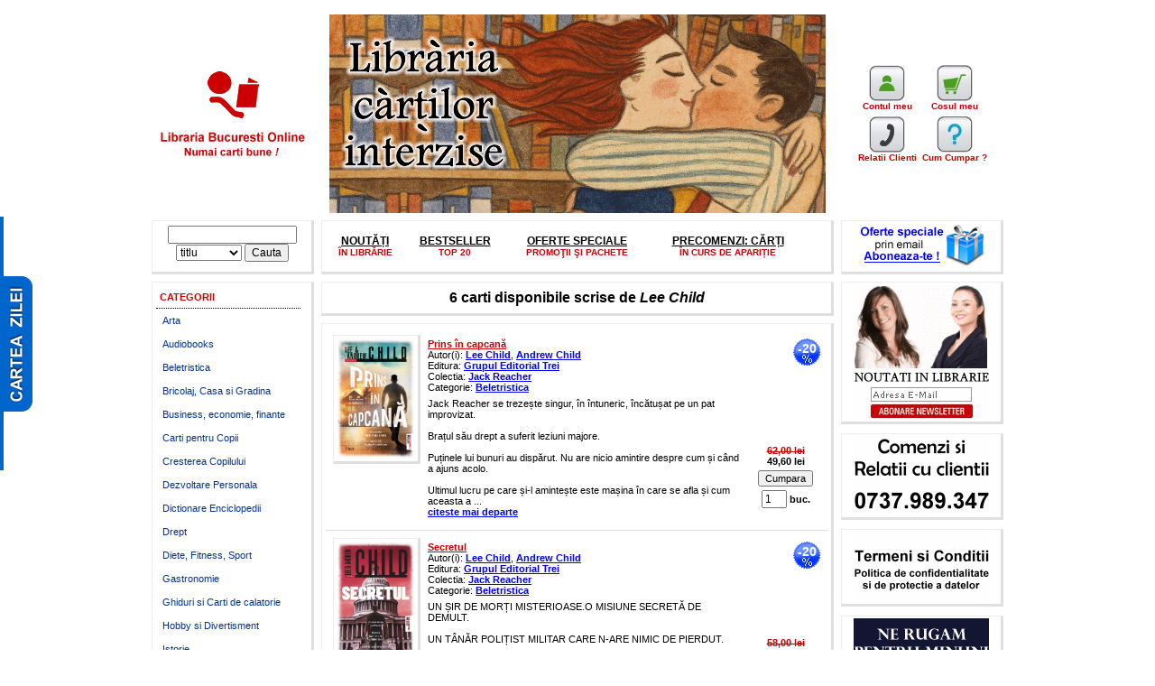

--- FILE ---
content_type: text/html; charset=utf-8
request_url: https://www.librariabucuresti.com/cauta-Lee%20Child-autor-0.htm
body_size: 5932
content:
<!DOCTYPE html PUBLIC "-//W3C//DTD XHTML 1.0 Transitional//EN" "https://www.w3.org/TR/xhtml1/DTD/xhtml1-transitional.dtd">
<html>
<head><meta http-equiv="Content-Type" content="text/html; charset=windows-1252">
<title>Carti disponibile scrise de autor Lee Child</title>

<meta name="description" content="Carti disponibile scrise de autor Lee Child - Prins în capcană, Lee Child,  Andrew Child, Jack Reacher, Secretul, Fără plan de rezervă, Santinela, Luna albastra, Reacher.  Ghinioane şi încurcături">
<meta name="author" content="SC SPHERA GRUP SRL Bucuresti Romania - https://www.sphera-grup.ro">
<meta name="rating" content="General">
<meta name="robots" content="index,follow">
<meta name="revisit-after" content="2 days">
<meta name="expires" content="2">
<meta property="og:site_name" content="Libraria Bucuresti Online" />
<meta property="og:type" content="book" />
<meta property="og:title" content="Carti disponibile scrise de autor Lee Child" />
<meta property="og:description" content="Carti disponibile scrise de autor Lee Child" />

<link rel=stylesheet href="../text.css" type=text/css>
<script type="text/javascript" src="../jquery-1.3.1.min.js"></script>
<script type="text/javascript" language="javascript" src="../jquery.dropdownPlain.js"></script>
<script language="JavaScript" SRC="../f.js"></script>
<script language="JavaScript">
<!-- hide this script from non-javascript-enabled browsers
function function2(){
if (http_request.readyState == 4) {if (http_request.status == 200) { var datacontent=http_request.responseText; dialog(datacontent,document.location.href); } 
else {	alert('There was a problem with the request.');}
}}
// stop hiding -->
</script>

</head>
<body bgcolor="#FFFFFF" onLoad="">

  <center>
  <table border="0" cellspacing="0" width="960" CELLPADDING="0" BGCOLOR="#FFFFFF">
    <tr>
      <td>
<table border="0" cellpadding="0" cellspacing="8" width="100%">
  <tr>
   <td align="center">
    <a HREF="https://www.librariabucuresti.com">
    <img border="0" src="../images/llogo.gif" width="73" height="65" alt="Libraria Bucuresti, numai carti bune"></a>
    <br>
    <a HREF="catalog-carte-0.htm">
    <img border="0" src="../images/slogan.gif" width="160" height="33" alt="Libraria Bucuresti, numai carti bune">
    </a>
   </td>
   <td width="100%" align="center"><a href="banner.php?id=9" target="" title="Libraria cartilor interzise"><img border="0" src="https://www.librariabucuresti.com/banners/banner-libraria-cartilor-interzise-mic.gif" alt="Libraria cartilor interzise"></a></td>
   <td align="center">

          <table BORDER="0" CELLPADDING="2">
           <tr>
            <td NOWRAP ALIGN="center"><a HREF="https://www.librariabucuresti.com/cont.htm" CLASS="imenu"><img BORDER="0" SRC="../images/iw2.gif" WIDTH="40" HEIGHT="40">
            <br>
             Contul meu</a>
            </td>
            <td NOWRAP ALIGN="center"><a HREF="https://www.librariabucuresti.com/cos-cumparaturi.htm" CLASS="imenu"><img BORDER="0" SRC="../images/iw3.gif" WIDTH="40" HEIGHT="40">
            <br>
             Cosul meu</a>
            </td>
           </tr>
           <tr>
            <td NOWRAP ALIGN="center"><a CLASS="imenu" HREF="https://www.librariabucuresti.com/relatii_clienti.htm"><img BORDER="0" SRC="../images/iw1.gif" WIDTH="40" HEIGHT="40">
            <br>
             Relatii Clienti</a>
            </td>
            <td NOWRAP ALIGN="center"><a HREF="https://www.librariabucuresti.com/ajutor.htm" CLASS="imenu"><img BORDER="0" SRC="../images/iw4.gif" width="40" height="40">
            <br>
             Cum Cumpar ?</a>
            </td>
           </tr>
          </table>

   </td>
   </tr>
   <tr>
   <td align="center" class="dotborder" style="padding:0 0 6px 0;">
   
	<div>
        <form method="POST" action="search.php" name="Srch" onsubmit="if($('#key').val()==''){return false;}" style="margin:0;padding:0;">
<div><input type="text" name="k" id="key"size="14" value="" style="width:135px;"></div>
<div><select size="1" name="w">
                <option value="titlu">titlu</option>
                <option value="autor">autor</option>
                <option value="editura">editura</option>
                <option value="descriere">descriere</option>
              </select>
            <input name="I3" value="Cauta" type="submit">
</div>
        <input TYPE="hidden" NAME="mod" VALUE="form">
	</form>   
   </td>
   <td width="100%" VALIGN="middle"  class="dotborder"><table border="0" cellpadding="2" cellspacing="0" width="96%"><tr><td align="center" class="nota" valign="top"><a href="Categorie-Noutati-1-0.htm" class="imenu1">NOUTĂȚI</a><br><a href="Categorie-Noutati-1-0.htm" class="tmenu">ÎN LIBRĂRIE</a></td><td align="center" class="nota" valign="top"><a href="Categorie-Top_Vanzari-0-0.htm" class="imenu1">BESTSELLER</a><br><a href="Categorie-Top_Vanzari-0-0.htm" class="tmenu">TOP 20</a></td><td align="center" class="nota" valign="top"><a href="Categorie-Promotii-2-0.htm" class="imenu1">OFERTE SPECIALE</a><br><a href="Categorie-Promotii-2-0.htm" class="tmenu">PROMOŢII ŞI PACHETE</a></td><td align="center" class="nota" valign="top"><a href="cauta-În pregătire-colectie-0.htm" class="imenu1">PRECOMENZI: CĂRȚI</a><br><a href="cauta-În pregătire-colectie-0.htm" class="tmenu">ÎN CURS DE APARIȚIE</a></td></tr></table></td>
    
   <td align="center" class="dotborder" VALIGN="middle">
    <a href="newsletter.htm" title="Aboneaza-te la newsletter"><img border="0" src="../images/newsltr.gif" alt="Aboneaza-te la newsletter"></a>
   </td>
   </tr>
  <tr>
   <td valign="top">
 <div class="dotborder" style="margin-bottom:10px;"><ul class="dropdown"><li class="gtitlu">CATEGORII</li><li><a title="Arta" href="Categorie-Arta-27-0.htm">Arta</a><ul><li class="utitlu">Arta</li><li><a href="Subcategorie-Arta-27-70-0.htm">Pictura si desen</a></li><li><a href="Subcategorie-Arta-27-71-0.htm">Muzica</a></li><li><a href="Subcategorie-Arta-27-73-0.htm">Fotografie</a></li><li><a href="Subcategorie-Arta-27-74-0.htm">Teatru si Film</a></li><li><a href="Subcategorie-Arta-27-75-0.htm">Design si Arte decorative</a></li><li><a href="Subcategorie-Arta-27-76-0.htm">Arta Religioasa</a></li><li><a href="Subcategorie-Arta-27-77-0.htm">Arhitectura</a></li><li><a href="Subcategorie-Arta-27-78-0.htm">Enciclopedii vizuale</a></li><li><a href="Subcategorie-Arta-27-79-0.htm">Istoria artei</a></li></ul></li><li><a title="Audiobooks" href="Categorie-Audiobooks-50-0.htm">Audiobooks</a></li><li><a title="Beletristica" href="Categorie-Beletristica-3-0.htm">Beletristica</a><ul><li class="utitlu">Beletristica</li><li><a href="Subcategorie-Beletristica-3-201-0.htm">Aventuri si Calatorii</a></li><li><a href="Subcategorie-Beletristica-3-202-0.htm">SF si Fantasy</a></li><li><a href="Subcategorie-Beletristica-3-203-0.htm">Crime, Thriller si Mistery</a></li><li><a href="Subcategorie-Beletristica-3-204-0.htm">Young Adult</a></li><li><a href="Subcategorie-Beletristica-3-205-0.htm">Istoric</a></li><li><a href="Subcategorie-Beletristica-3-207-0.htm">Dragoste</a></li><li><a href="Subcategorie-Beletristica-3-208-0.htm">Scriitori Romani</a></li><li><a href="Subcategorie-Beletristica-3-209-0.htm">Scriitori Straini</a></li><li><a href="Subcategorie-Beletristica-3-210-0.htm">Bibliografie scolara</a></li><li><a href="Subcategorie-Beletristica-3-211-0.htm">Spiritualitate</a></li><li><a href="Subcategorie-Beletristica-3-214-0.htm">Eseuri, Ganduri, Amintiri</a></li><li><a href="Subcategorie-Beletristica-3-215-0.htm">Teatru si Poezie</a></li><li><a href="Subcategorie-Beletristica-3-217-0.htm">Clasici</a></li><li><a href="Subcategorie-Beletristica-3-220-0.htm">Mari Premii Literare</a></li><li><a href="Subcategorie-Beletristica-3-221-0.htm">Anchete si Dezvaluiri</a></li></ul></li><li><a title="Bricolaj, Casa si Gradina" href="Categorie-Bricolaj_Casa_si_Gradina-120-0.htm">Bricolaj, Casa si Gradina</a></li><li><a title="Business, economie, finante
" href="Categorie-Business_economie_finante
-4-0.htm">Business, economie, finante
</a><ul><li class="utitlu">Business, economie, finante
</li><li><a href="Subcategorie-Business_economie_finante
-4-80-0.htm">Investitii
</a></li><li><a href="Subcategorie-Business_economie_finante
-4-81-0.htm">Maestrii Succesului</a></li><li><a href="Subcategorie-Business_economie_finante
-4-82-0.htm">Economie</a></li><li><a href="Subcategorie-Business_economie_finante
-4-83-0.htm">Management si leadership</a></li><li><a href="Subcategorie-Business_economie_finante
-4-84-0.htm">Vanzari si Marketing</a></li><li><a href="Subcategorie-Business_economie_finante
-4-85-0.htm">Public Relations. Comunicare</a></li><li><a href="Subcategorie-Business_economie_finante
-4-86-0.htm">Resurse umane</a></li><li><a href="Subcategorie-Business_economie_finante
-4-87-0.htm">Finante Banci Contabilitate</a></li><li><a href="Subcategorie-Business_economie_finante
-4-88-0.htm">Servicii</a></li></ul></li><li><a title="Carti pentru Copii" href="Categorie-Carti_pentru_Copii-21-0.htm">Carti pentru Copii</a><ul><li class="utitlu">Carti pentru Copii</li><li><a href="Subcategorie-Carti_pentru_Copii-21-300-0.htm">Activitati si jocuri pentru copii</a></li><li><a href="Subcategorie-Carti_pentru_Copii-21-301-0.htm">Atlase, Dictionare, Enciclopedii</a></li><li><a href="Subcategorie-Carti_pentru_Copii-21-302-0.htm">Literatura pentru copii</a></li></ul></li><li><a title="Cresterea Copilului" href="Categorie-Cresterea_Copilului-6-0.htm">Cresterea Copilului</a></li><li><a title="Dezvoltare Personala" href="Categorie-Dezvoltare_Personala-9-0.htm">Dezvoltare Personala</a></li><li><a title="Dictionare Enciclopedii" href="Categorie-Dictionare_Enciclopedii-28-0.htm">Dictionare Enciclopedii</a></li><li><a title="Drept" href="Categorie-Drept-35-0.htm">Drept</a><ul><li class="utitlu">Drept</li><li><a href="Subcategorie-Drept-35-21-0.htm">Drept privat</a></li><li><a href="Subcategorie-Drept-35-22-0.htm">Drept public</a></li><li><a href="Subcategorie-Drept-35-23-0.htm">Stiinte penale</a></li><li><a href="Subcategorie-Drept-35-24-0.htm">Acte, Formulare, Contracte</a></li><li><a href="Subcategorie-Drept-35-25-0.htm">Teste si Examene</a></li><li><a href="Subcategorie-Drept-35-26-0.htm">Legislatie la ZI</a></li><li><a href="Subcategorie-Drept-35-27-0.htm">Fundamentele dreptului</a></li><li><a href="Subcategorie-Drept-35-28-0.htm">Drept european</a></li><li><a href="Subcategorie-Drept-35-29-0.htm">Economie</a></li></ul></li><li><a title="Diete, Fitness, Sport" href="Categorie-Diete_Fitness_Sport-8-0.htm">Diete, Fitness, Sport</a></li><li><a title="Gastronomie" href="Categorie-Gastronomie-7-0.htm">Gastronomie</a></li><li><a title="Ghiduri si Carti de calatorie" href="Categorie-Ghiduri_si_Carti_de_calatorie-23-0.htm">Ghiduri si Carti de calatorie</a></li><li><a title="Hobby si Divertisment" href="Categorie-Hobby_si_Divertisment-18-0.htm">Hobby si Divertisment</a></li><li><a title="Istorie" href="Categorie-Istorie-15-0.htm">Istorie</a></li><li><a title="Limbi Straine" href="Categorie-Limbi_Straine-12-0.htm">Limbi Straine</a><ul><li class="utitlu">Limbi Straine</li><li><a href="Subcategorie-Limbi_Straine-12-130-0.htm">Limba olandeza</a></li><li><a href="Subcategorie-Limbi_Straine-12-131-0.htm">Limba spaniola</a></li><li><a href="Subcategorie-Limbi_Straine-12-132-0.htm">Limba engleza</a></li><li><a href="Subcategorie-Limbi_Straine-12-133-0.htm">Limba germana</a></li><li><a href="Subcategorie-Limbi_Straine-12-134-0.htm">Limba italiana</a></li><li><a href="Subcategorie-Limbi_Straine-12-135-0.htm">Limba franceza</a></li><li><a href="Subcategorie-Limbi_Straine-12-136-0.htm">Limba greaca</a></li><li><a href="Subcategorie-Limbi_Straine-12-137-0.htm">Limba rusa</a></li><li><a href="Subcategorie-Limbi_Straine-12-138-0.htm">Limba ebraica</a></li><li><a href="Subcategorie-Limbi_Straine-12-139-0.htm">Limba turca si araba</a></li><li><a href="Subcategorie-Limbi_Straine-12-140-0.htm">Limba portugheza</a></li><li><a href="Subcategorie-Limbi_Straine-12-141-0.htm">Limba norvegiana</a></li><li><a href="Subcategorie-Limbi_Straine-12-142-0.htm">Limba suedeza</a></li><li><a href="Subcategorie-Limbi_Straine-12-143-0.htm">Limba daneza</a></li><li><a href="Subcategorie-Limbi_Straine-12-144-0.htm">Limba japoneza si chineza</a></li></ul></li><li><a title="Manuale si Auxiliare Scolare" href="Categorie-Manuale_si_Auxiliare_Scolare-5-0.htm">Manuale si Auxiliare Scolare</a><ul><li class="utitlu">Manuale si Auxiliare Scolare</li><li><a href="Subcategorie-Manuale_si_Auxiliare_Scolare-5-501-0.htm">Gradinita</a></li><li><a href="Subcategorie-Manuale_si_Auxiliare_Scolare-5-502-0.htm">Clasa pregatitoare</a></li><li><a href="Subcategorie-Manuale_si_Auxiliare_Scolare-5-503-0.htm">Ciclu primar</a></li><li><a href="Subcategorie-Manuale_si_Auxiliare_Scolare-5-504-0.htm">Gimnaziu</a></li><li><a href="Subcategorie-Manuale_si_Auxiliare_Scolare-5-505-0.htm">Liceu</a></li><li><a href="Subcategorie-Manuale_si_Auxiliare_Scolare-5-506-0.htm">Auxiliare si Dictionare</a></li><li><a href="Subcategorie-Manuale_si_Auxiliare_Scolare-5-507-0.htm">Evaluare scolara</a></li><li><a href="Subcategorie-Manuale_si_Auxiliare_Scolare-5-508-0.htm">Bacalaureat</a></li><li><a href="Subcategorie-Manuale_si_Auxiliare_Scolare-5-509-0.htm">Admitere la facultate</a></li></ul></li><li><a title="Medicina si Farmacie" href="Categorie-Medicina_si_Farmacie-34-0.htm">Medicina si Farmacie</a></li><li><a title="Psihologie si Psihoterapie" href="Categorie-Psihologie_si_Psihoterapie-14-0.htm">Psihologie si Psihoterapie</a></li><li><a title="Religie" href="Categorie-Religie-19-0.htm">Religie</a></li><li><a title="Spiritualitate si Ezoterism" href="Categorie-Spiritualitate_si_Ezoterism-10-0.htm">Spiritualitate si Ezoterism</a></li><li><a title="Sociologie, Stiinte politice
" href="Categorie-Sociologie_Stiinte_politice
-32-0.htm">Sociologie, Stiinte politice
</a></li><li><a title="Stiinta si Tehnica" href="Categorie-Stiinta_si_Tehnica-24-0.htm">Stiinta si Tehnica</a></li><li><a title="Stiinte Umaniste" href="Categorie-Stiinte_Umaniste-42-0.htm">Stiinte Umaniste</a></li></ul></div>
 
    <div class="dotborder"><div class="tags"><b>Etichete</b><hr><a href="https://www.librariabucuresti.com/Carti-Prins_în_capcană-29614.htm" class="map">Prins în capcană</a>, <a href="https://www.librariabucuresti.com/carti_scrise_de-Lee Child.htm" class="map">Lee Child</a>, <a href="https://www.librariabucuresti.com/carti_scrise_de- Andrew Child.htm" class="map"> Andrew Child</a>, <a href="https://www.librariabucuresti.com/cauta-Jack Reacher-colectie-0.htm" class="map">Jack Reacher</a>, <a href="https://www.librariabucuresti.com/Carti-Secretul-28967.htm" class="map">Secretul</a>, <a href="https://www.librariabucuresti.com/Carti-Fără_plan_de_rezervă-28377.htm" class="map">Fără plan de rezervă</a>, <a href="https://www.librariabucuresti.com/Carti-Santinela-27026.htm" class="map">Santinela</a>, <a href="https://www.librariabucuresti.com/Carti-Luna_albastra-25945.htm" class="map">Luna albastra</a>, <a href="https://www.librariabucuresti.com/Carti-Reacher__Ghinioane_şi_încurcături-18906.htm" class="map">Reacher.  Ghinioane şi încurcături</a><br>&nbsp;</div></div>
<div class="leftbanner"><a href="banner.php?id=1" target="" title="ANPC" rel="nofollow"><img border="0" src="https://www.librariabucuresti.com/banners/ANPC.gif" alt="ANPC"></a></div>
   </td>
   <td align="center" width="100%" valign="top"><div class="dotborder" style="background-color:#FFFFFF;text-align:center;padding:0 4px;"><div class="titlu" style="padding:8px;"><b>6 carti disponibile scrise de <i>Lee Child</i></b></div></div><div class="dotborder" style="margin-top:8px;"><table border="0" cellspacing="6" cellpadding="0" style="" width="100%"><tr><td rowspan="3" valign="top"><a href="Carti-Prins_în_capcană-29614.htm" title="Prins în capcană"><img border="0" src="pics/produs/mica/Prins-în-capcană.jpg" width="85" class="iborder" style="margin:2px;"></a></td></tr><tr valign="top"><td width="100%" align="left"><a href="Carti-Prins_în_capcană-29614.htm" title="Prins în capcană"><b>Prins în capcană</b></a><br>Autor(i): <a href="cauta-Lee Child-autor-0.htm" class="bluelink">Lee Child</a>, <a href="cauta-Andrew Child-autor-0.htm" class="bluelink">Andrew Child</a><br>Editura: <a href="cauta-Grupul Editorial Trei-editura-0.htm" class="bluelink">Grupul Editorial Trei</a><br>Colectia: <a href="cauta-Jack Reacher-colectie-0.htm" class="bluelink">Jack Reacher</a><br>Categorie: <a href="Categorie-Beletristica-3-0.htm" class="bluelink">Beletristica</a></td><td nowrap><div class="icondiv"><span class="ricon" title="Reducere 20%"><div>-20</div></span></div></td></tr><tr><td align="left" valign="top" width="100%">Jack Reacher se trezește singur, în întuneric, încătușat pe un pat improvizat.<BR><BR>Brațul său drept a suferit leziuni majore. <BR><BR>Puținele lui bunuri au dispărut. Nu are nicio amintire despre cum și când a ajuns acolo. <BR><BR>Ultimul lucru pe care și-l amintește este mașina în care se afla și cum aceasta a ...<br><a href="Carti-Prins_în_capcană-29614.htm" title="Prins în capcană" class="bluelink">citeste mai departe</a></td><td align="center" valign="bottom" style="padding:10px;" nowrap><b><span style="color:#cc0000"><strike>62,00 lei</strike></span><br/>49,60 lei</b><br><form method="POST" action="cos-adauga.htm" name="fadd0"><input type="hidden" name="pid" value="29614"><input name="I" type="submit" value="Cumpara" class="buybtn" style="margin:4px 0 4px 0;"><br/><input type="text" name="q" value="1" size="1" style="width:20px">&nbsp;<b>buc.</b></form></td></tr></table><table border="0" cellspacing="6" cellpadding="0" style="border-top:1px solid #dedede;margin-top:8px;" width="100%"><tr><td rowspan="3" valign="top"><a href="Carti-Secretul-28967.htm" title="Secretul"><img border="0" src="pics/produs/mica/Secretul-jack-reacher.jpg" width="85" class="iborder" style="margin:2px;"></a></td></tr><tr valign="top"><td width="100%" align="left"><a href="Carti-Secretul-28967.htm" title="Secretul"><b>Secretul</b></a><br>Autor(i): <a href="cauta-Lee Child-autor-0.htm" class="bluelink">Lee Child</a>, <a href="cauta-Andrew Child-autor-0.htm" class="bluelink">Andrew Child</a><br>Editura: <a href="cauta-Grupul Editorial Trei-editura-0.htm" class="bluelink">Grupul Editorial Trei</a><br>Colectia: <a href="cauta-Jack Reacher-colectie-0.htm" class="bluelink">Jack Reacher</a><br>Categorie: <a href="Categorie-Beletristica-3-0.htm" class="bluelink">Beletristica</a></td><td nowrap><div class="icondiv"><span class="ricon" title="Reducere 20%"><div>-20</div></span></div></td></tr><tr><td align="left" valign="top" width="100%">UN ȘIR DE MORȚI MISTERIOASE.O MISIUNE SECRETĂ DE DEMULT.<BR><BR>UN TÂNĂR POLIȚIST MILITAR CARE N-ARE NIMIC DE PIERDUT.<BR><BR>Chicago, 1992. Un pacient se trezește în salon cu două străine care îi arată o listă de nume și-i pun o întrebare simplă, dar imposibilă. <BR><BR>După câteva minute, bărbatul cade de la etajul al ...<br><a href="Carti-Secretul-28967.htm" title="Secretul" class="bluelink">citeste mai departe</a></td><td align="center" valign="bottom" style="padding:10px;" nowrap><b><span style="color:#cc0000"><strike>58,00 lei</strike></span><br/>46,40 lei</b><br><form method="POST" action="cos-adauga.htm" name="fadd1"><input type="hidden" name="pid" value="28967"><input name="I" type="submit" value="Cumpara" class="buybtn" style="margin:4px 0 4px 0;"><br/><input type="text" name="q" value="1" size="1" style="width:20px">&nbsp;<b>buc.</b></form></td></tr></table><table border="0" cellspacing="6" cellpadding="0" style="border-top:1px solid #dedede;margin-top:8px;" width="100%"><tr><td rowspan="3" valign="top"><a href="Carti-Fără_plan_de_rezervă-28377.htm" title="Fără plan de rezervă"><img border="0" src="pics/produs/mica/fara-plan-de-rezerva-jack-reacher.jpg" width="85" class="iborder" style="margin:2px;"></a></td></tr><tr valign="top"><td width="100%" align="left"><a href="Carti-Fără_plan_de_rezervă-28377.htm" title="Fără plan de rezervă"><b>Fără plan de rezervă</b></a><br>Autor(i): <a href="cauta-Lee Child-autor-0.htm" class="bluelink">Lee Child</a>, <a href="cauta-Andrew Child-autor-0.htm" class="bluelink">Andrew Child</a><br>Editura: <a href="cauta-Grupul Editorial Trei-editura-0.htm" class="bluelink">Grupul Editorial Trei</a><br>Colectia: <a href="cauta-Jack Reacher-colectie-0.htm" class="bluelink">Jack Reacher</a><br>Categorie: <a href="Categorie-Beletristica-3-0.htm" class="bluelink">Beletristica</a></td><td nowrap><div class="icondiv"><span class="ricon" title="Reducere 20%"><div>-20</div></span></div></td></tr><tr><td align="left" valign="top" width="100%">Fără plan de rezervă - Un roman din seria Jack Reacher<BR><BR>În Gerardsville, Colorado, o femeie moare strivită sub roțile unui autobuz, iar moartea ei e considerată sinucidere. <BR><BR>Dar Jack Reacher a văzut ce s-a întâmplat de fapt: un bărbat în blugi și hanorac gri a împins-o pe furiș pe victimă, ...<br><a href="Carti-Fără_plan_de_rezervă-28377.htm" title="Fără plan de rezervă" class="bluelink">citeste mai departe</a></td><td align="center" valign="bottom" style="padding:10px;" nowrap><b><span style="color:#cc0000"><strike>62,00 lei</strike></span><br/>49,60 lei</b><br><form method="POST" action="cos-adauga.htm" name="fadd2"><input type="hidden" name="pid" value="28377"><input name="I" type="submit" value="Cumpara" class="buybtn" style="margin:4px 0 4px 0;"><br/><input type="text" name="q" value="1" size="1" style="width:20px">&nbsp;<b>buc.</b></form></td></tr></table><table border="0" cellspacing="6" cellpadding="0" style="border-top:1px solid #dedede;margin-top:8px;" width="100%"><tr><td rowspan="3" valign="top"><a href="Carti-Santinela-27026.htm" title="Santinela"><img border="0" src="pics/produs/mica/santinela-lee-child.jpg" width="85" class="iborder" style="margin:2px;"></a></td></tr><tr valign="top"><td width="100%" align="left"><a href="Carti-Santinela-27026.htm" title="Santinela"><b>Santinela</b></a><br>Autor(i): <a href="cauta-Lee Child-autor-0.htm" class="bluelink">Lee Child</a>, <a href="cauta-Andrew Child-autor-0.htm" class="bluelink">Andrew Child</a><br>Editura: <a href="cauta-Grupul Editorial Trei-editura-0.htm" class="bluelink">Grupul Editorial Trei</a><br>Colectia: <a href="cauta-Jack Reacher-colectie-0.htm" class="bluelink">Jack Reacher</a><br>Categorie: <a href="Categorie-Beletristica-3-0.htm" class="bluelink">Beletristica</a></td><td nowrap><div class="icondiv"><span class="ricon" title="Reducere 20%"><div>-20</div></span></div></td></tr><tr><td align="left" valign="top" width="100%">Santinela - Un roman din seria Jack Reacher<BR><BR>Bestseller New York Times<BR><BR>"Ca de obicei, Reacher este apărătorul unic și fără rival al omului de rând." - Daily Mail<BR><BR>Jack Reacher s-a întors! Renumitul autor Lee Child face echipă cu fratele lui, Andrew Child, și continuă seria.<BR><BR>Ca de obicei, Reacher nu are o ...<br><a href="Carti-Santinela-27026.htm" title="Santinela" class="bluelink">citeste mai departe</a></td><td align="center" valign="bottom" style="padding:10px;" nowrap><b><span style="color:#cc0000"><strike>62,00 lei</strike></span><br/>49,60 lei</b><br><form method="POST" action="cos-adauga.htm" name="fadd3"><input type="hidden" name="pid" value="27026"><input name="I" type="submit" value="Cumpara" class="buybtn" style="margin:4px 0 4px 0;"><br/><input type="text" name="q" value="1" size="1" style="width:20px">&nbsp;<b>buc.</b></form></td></tr></table><table border="0" cellspacing="6" cellpadding="0" style="border-top:1px solid #dedede;margin-top:8px;" width="100%"><tr><td rowspan="3" valign="top"><a href="Carti-Luna_albastra-25945.htm" title="Luna albastra"><img border="0" src="pics/produs/mica/luna-albastra-lee-child.jpg" width="85" class="iborder" style="margin:2px;"></a></td></tr><tr valign="top"><td width="100%" align="left"><a href="Carti-Luna_albastra-25945.htm" title="Luna albastra"><b>Luna albastra</b></a><br>Autor(i): <a href="cauta-Lee Child-autor-0.htm" class="bluelink">Lee Child</a><br>Editura: <a href="cauta-Grupul Editorial Trei-editura-0.htm" class="bluelink">Grupul Editorial Trei</a><br>Colectia: <a href="cauta-Jack Reacher-colectie-0.htm" class="bluelink">Jack Reacher</a><br>Categorie: <a href="Categorie-Beletristica-3-0.htm" class="bluelink">Beletristica</a></td><td nowrap><div class="icondiv"><span class="ricon" title="Reducere 20%"><div>-20</div></span></div></td></tr><tr><td align="left" valign="top" width="100%">Luna albastra - Roman din seria Jack Reacher<BR><BR>„Child îsi da masura talentului în acest roman plin de suspans.“ - Publishers Weekly<BR><BR>„E un univers aleatoriu, dar din când în când lucrurile se asaza cum trebuie”, spune Reacher. <BR><BR>Însa de data asta nu e deloc asa. Într-o cursa Greyhound, Reacher se gândeste ...<br><a href="Carti-Luna_albastra-25945.htm" title="Luna albastra" class="bluelink">citeste mai departe</a></td><td align="center" valign="bottom" style="padding:10px;" nowrap><b><span style="color:#cc0000"><strike>59,00 lei</strike></span><br/>47,20 lei</b><br><form method="POST" action="cos-adauga.htm" name="fadd4"><input type="hidden" name="pid" value="25945"><input name="I" type="submit" value="Cumpara" class="buybtn" style="margin:4px 0 4px 0;"><br/><input type="text" name="q" value="1" size="1" style="width:20px">&nbsp;<b>buc.</b></form></td></tr></table><table border="0" cellspacing="6" cellpadding="0" style="border-top:1px solid #dedede;margin-top:8px;" width="100%"><tr><td rowspan="3" valign="top"><a href="Carti-Reacher__Ghinioane_şi_încurcături-18906.htm" title="Reacher.  Ghinioane şi încurcături"><img border="0" src="pics/produs/mica/Ghinioane-si-incurcaturi.jpg" width="85" class="iborder" style="margin:2px;"></a></td></tr><tr valign="top"><td width="100%" align="left"><a href="Carti-Reacher__Ghinioane_şi_încurcături-18906.htm" title="Reacher.  Ghinioane şi încurcături"><b>Reacher.  Ghinioane şi încurcături</b></a><br>Autor(i): <a href="cauta-Lee Child-autor-0.htm" class="bluelink">Lee Child</a><br>Editura: <a href="cauta-Grupul Editorial Trei-editura-0.htm" class="bluelink">Grupul Editorial Trei</a><br>Colectia: <a href="cauta-Jack Reacher-colectie-0.htm" class="bluelink">Jack Reacher</a><br>Categorie: <a href="Categorie-Beletristica-3-0.htm" class="bluelink">Beletristica</a></td><td nowrap><div class="icondiv"><span class="ricon" title="Reducere 20%"><div>-20</div></span></div></td></tr><tr><td align="left" valign="top" width="100%">Ghinioane si incurcaturi - un nou thriller din seria Jack Reacher<BR><BR>Pentru Jack Reacher, evenimentele din 11 septembrie 2001 au adus o schimbare practica a stilului de viata.<BR><BR>Pe lânga periuta de dinti pliabila, acum poarta asupra lui si o carte de identitate cu fotografie. <BR><BR>Totusi, nimeni nu-i poate da de urma. ...<br><a href="Carti-Reacher__Ghinioane_şi_încurcături-18906.htm" title="Reacher.  Ghinioane şi încurcături" class="bluelink">citeste mai departe</a></td><td align="center" valign="bottom" style="padding:10px;" nowrap><b><span style="color:#cc0000"><strike>69,00 lei</strike></span><br/>55,20 lei</b><br><form method="POST" action="cos-adauga.htm" name="fadd5"><input type="hidden" name="pid" value="18906"><input name="I" type="submit" value="Cumpara" class="buybtn" style="margin:4px 0 4px 0;"><br/><input type="text" name="q" value="1" size="1" style="width:20px">&nbsp;<b>buc.</b></form></td></tr></table></div><br><p>&nbsp;</p></td>
   <td valign="top"><div class="rightbanner"><a href="banner.php?id=2" target="" title="Abonare newsletter" rel="nofollow"><img border="0" src="https://www.librariabucuresti.com/banners/banner-lateral-newsletter3.gif" alt="Abonare newsletter"></a></div><div class="rightbanner"><a href="banner.php?id=3" target="" title="Relatii clienti" rel="nofollow"><img border="0" src="https://www.librariabucuresti.com/banners/contact.gif" alt="Relatii clienti"></a></div><div class="rightbanner"><a href="banner.php?id=4" target="" title="termeni si conditii" rel="nofollow"><img border="0" src="https://www.librariabucuresti.com/banners/conditii.gif" alt="termeni si conditii"></a></div><div class="rightbanner"><a href="banner.php?id=5" target="" title="Calea intelepciunii" rel="nofollow"><img border="0" src="https://www.librariabucuresti.com/banners/703.gif" alt="Calea intelepciunii"></a></div></td>
  </tr>
  <tr>

   <td height="18" align="center"><img border="0" src="../images/shim.gif" width="180" height="1"></td>

  <td align="center" class="dotborder" height="30">
 | <a HREF="despre.htm" CLASS="imenu">Despre noi</a> | <a HREF="cauta- -titlu-0.htm" CLASS="imenu">Carti Online</a>
 | <a href="confidentialitate.htm" class="imenu">Reguli confidentialitate</a>
 | <a HREF="reduceri.php" CLASS="imenu">Sitemap</a>
	|
</td>

   <td align="center"><img border="0" src="../images/shim.gif" width="180" height="1"></td>

  </tr>
</table>
      </td>
    </tr>
    <tr>
      <td>
<table border="0" cellpadding="0" cellspacing="0" width="100%">
  <tr>
   <td align="center"><br>� LIBRARIA BUCURESTI ONLINE</td>
  </tr>
</table>
      </td>
    </tr>
  </table>
  
<script type="text/javascript">
var gaJsHost = (("https:" == document.location.protocol) ? "https://ssl." : "https://www.");
document.write(unescape("%3Cscript src='" + gaJsHost + "google-analytics.com/ga.js' type='text/javascript'%3E%3C/script%3E"));
</script>
<script type="text/javascript">
var pageTracker = _gat._getTracker("UA-5611295-2");
pageTracker._trackPageview();
</script>
  </center>

<div id="czdiv" style="display:none;"></div>
<p>&nbsp;</p>
</body>
</html>



